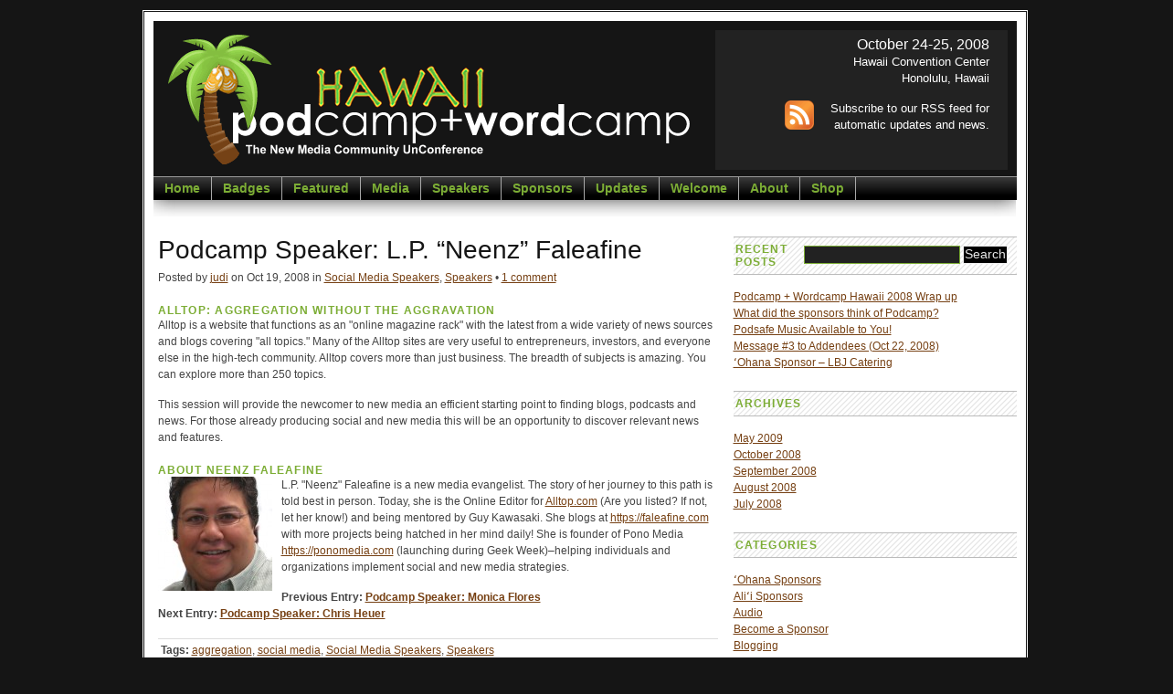

--- FILE ---
content_type: text/html; charset=UTF-8
request_url: https://2008.podcamphawaii.com/2008/10/19/podcamp_speaker_neenz_faleafine/
body_size: 6560
content:
<!-- single -->
<!DOCTYPE html PUBLIC "-//W3C//DTD XHTML 1.0 Strict//EN" "https://www.w3.org/TR/xhtml1/DTD/xhtml1-strict.dtd">
<html xmlns="https://www.w3.org/1999/xhtml" xml:lang="en" lang="en">
<head>
<meta http-equiv="Content-Type" content="text/html; charset=UTF-8" />

<title>Podcamp Speaker: L.P. &#8220;Neenz&#8221; Faleafine</title>

<link rel="stylesheet" href="/wp-content/themes/openbook/style.css" type="text/css" media="screen" />
<link rel="stylesheet" href="/wp-content/themes/openbook/nav.css" type="text/css" media="screen" />
<link rel="stylesheet" href="/wp-content/themes/openbook/print.css" type="text/css" media="print" />
<link rel="stylesheet" href="/wp-content/themes/openbook/multibox.css" type="text/css" media="screen" />

<!--[if IE]>
<link rel="stylesheet" href="https://2008.podcamphawaii.com/wp-content/themes/openbook/ie.css" type="text/css" />
<![endif]-->

<link rel="stylesheet" href="/wp-content/themes/openbook/ustream.css" type="text/css" media="screen" charset="utf-8"/>
<script type="text/javascript" src="/wp-content/themes/openbook/js/mootools.v1.11.js"></script>
<script type="text/javascript" src="/wp-content/themes/openbook/js/jd.gallery.js"></script>
<script type="text/javascript" src="/wp-content/themes/openbook/js/dropdowns.js"></script>
<script type="text/javascript" src="/wp-content/themes/openbook/js/overlay.js"></script>
<script type="text/javascript" src="/wp-content/themes/openbook/js/multibox.js"></script>


<link rel="alternate" type="application/rss+xml" title="Podcamp Hawaii RSS Feed" href="https://feeds.feedburner.com/podcamphawaii" />
<link rel="pingback" href="/xmlrpc.php" />


<link rel='dns-prefetch' href='//s0.wp.com' />
<link rel='dns-prefetch' href='//s.w.org' />
		<script type="text/javascript">
			window._wpemojiSettings = {"baseUrl":"https:\/\/s.w.org\/images\/core\/emoji\/11.2.0\/72x72\/","ext":".png","svgUrl":"https:\/\/s.w.org\/images\/core\/emoji\/11.2.0\/svg\/","svgExt":".svg","source":{"concatemoji":"https:\/\/2008.podcamphawaii.com\/wp-includes\/js\/wp-emoji-release.min.js?ver=5.1"}};
			!function(a,b,c){function d(a,b){var c=String.fromCharCode;l.clearRect(0,0,k.width,k.height),l.fillText(c.apply(this,a),0,0);var d=k.toDataURL();l.clearRect(0,0,k.width,k.height),l.fillText(c.apply(this,b),0,0);var e=k.toDataURL();return d===e}function e(a){var b;if(!l||!l.fillText)return!1;switch(l.textBaseline="top",l.font="600 32px Arial",a){case"flag":return!(b=d([55356,56826,55356,56819],[55356,56826,8203,55356,56819]))&&(b=d([55356,57332,56128,56423,56128,56418,56128,56421,56128,56430,56128,56423,56128,56447],[55356,57332,8203,56128,56423,8203,56128,56418,8203,56128,56421,8203,56128,56430,8203,56128,56423,8203,56128,56447]),!b);case"emoji":return b=d([55358,56760,9792,65039],[55358,56760,8203,9792,65039]),!b}return!1}function f(a){var c=b.createElement("script");c.src=a,c.defer=c.type="text/javascript",b.getElementsByTagName("head")[0].appendChild(c)}var g,h,i,j,k=b.createElement("canvas"),l=k.getContext&&k.getContext("2d");for(j=Array("flag","emoji"),c.supports={everything:!0,everythingExceptFlag:!0},i=0;i<j.length;i++)c.supports[j[i]]=e(j[i]),c.supports.everything=c.supports.everything&&c.supports[j[i]],"flag"!==j[i]&&(c.supports.everythingExceptFlag=c.supports.everythingExceptFlag&&c.supports[j[i]]);c.supports.everythingExceptFlag=c.supports.everythingExceptFlag&&!c.supports.flag,c.DOMReady=!1,c.readyCallback=function(){c.DOMReady=!0},c.supports.everything||(h=function(){c.readyCallback()},b.addEventListener?(b.addEventListener("DOMContentLoaded",h,!1),a.addEventListener("load",h,!1)):(a.attachEvent("onload",h),b.attachEvent("onreadystatechange",function(){"complete"===b.readyState&&c.readyCallback()})),g=c.source||{},g.concatemoji?f(g.concatemoji):g.wpemoji&&g.twemoji&&(f(g.twemoji),f(g.wpemoji)))}(window,document,window._wpemojiSettings);
		</script>
		<style type="text/css">
img.wp-smiley,
img.emoji {
	display: inline !important;
	border: none !important;
	box-shadow: none !important;
	height: 1em !important;
	width: 1em !important;
	margin: 0 .07em !important;
	vertical-align: -0.1em !important;
	background: none !important;
	padding: 0 !important;
}
</style>
	<link rel='stylesheet' id='wp-block-library-css'  href='/wp-includes/css/dist/block-library/style.min.css?ver=5.1' type='text/css' media='all' />
<link rel='stylesheet' id='jetpack_css-css'  href='/wp-content/plugins/jetpack/css/jetpack.css?ver=7.0.1' type='text/css' media='all' />
<script>if (document.location.protocol != "https:") {document.location = document.URL.replace(/^http:/i, "https:");}</script><script type='text/javascript' src='/wp-includes/js/jquery/jquery.js?ver=1.12.4'></script>
<script type='text/javascript' src='/wp-includes/js/jquery/jquery-migrate.min.js?ver=1.4.1'></script>
<script type='text/javascript'>
/* <![CDATA[ */
var related_posts_js_options = {"post_heading":"h4"};
/* ]]> */
</script>
<script type='text/javascript' src='/wp-content/plugins/jetpack/_inc/build/related-posts/related-posts.min.js?ver=20181228'></script>
<link rel='https://api.w.org/' href='/wp-json/' />
<link rel="EditURI" type="application/rsd+xml" title="RSD" href="/xmlrpc.php?rsd" />
<link rel="wlwmanifest" type="application/wlwmanifest+xml" href="/wp-includes/wlwmanifest.xml" /> 
<link rel='prev' title='Podcamp Speaker: Monica Flores' href='/2008/10/19/podcamp-speaker-monica-flores/' />
<link rel='next' title='Podcamp Speaker: Chris Heuer' href='/2008/10/20/podcamp-speaker-chris-heuer/' />
<meta name="generator" content="WordPress 5.1" />
<link rel="canonical" href="/2008/10/19/podcamp_speaker_neenz_faleafine/" />
<link rel='shortlink' href='https://wp.me/p7xy02-2K' />
<link rel="alternate" type="application/json+oembed" href="/wp-json/oembed/1.0/embed?url=https%3A%2F%2F%2F2008%2F10%2F19%2Fpodcamp_speaker_neenz_faleafine%2F" />
<link rel="alternate" type="text/xml+oembed" href="/wp-json/oembed/1.0/embed?url=https%3A%2F%2F%2F2008%2F10%2F19%2Fpodcamp_speaker_neenz_faleafine%2F&#038;format=xml" />

<link rel='dns-prefetch' href='//v0.wordpress.com'/>
<style type='text/css'>img#wpstats{display:none}</style></head>
<body data-rsssl=1>
<div id="page" class="clearfloat">
<div id="header">
<div class="clearfloat">
<div id="branding" class="left">
<a href="/">
<img src="/wp-content/themes/openbook/images/pcwch-logo-black.gif" alt="" id="logo" /></a>
</div>



<div id="sub-search">

	<span style="color:#FFFFFF;font-size:1.25em;">October 24-25, 2008</span><br />
	<span style="color:#FFFFFF;font-size:1em;">Hawaii Convention Center</span><br />
	<span style="color:#FFFFFF;font-size:1em;">Honolulu, Hawaii</span>


<p class="sub">
<a href="https://feeds.feedburner.com/podcamphawaii">
<img src="/wp-content/themes/openbook/images/feed-icon-64x64.gif" alt="" width="32" height="32" border="0" align="left" />Subscribe to our RSS feed for automatic updates and news. </a>
</p>
<br />
<br />
<p>
</p>
<br clear="all" />
</div>
</div>

<ul id="nav2" class="clearfloat">
<li><a href="/" class="on">Home</a></li>
<!-- <li><a target="_blank" title="Register at EventBrite in a new window" href="https://podcamphawaii.eventbrite.com/" class="on">Register</a></li> -->
<li><a title="Help spread the word by placing a badge on your website or blog." href="/badges/" class="on">Badges</a></li>
 	<li class="cat-item cat-item-3"><a href="/category/featured/" >Featured</a>
</li>
	<li class="cat-item cat-item-4"><a href="/category/media/" >Media</a>
<ul class='children'>
	<li class="cat-item cat-item-16"><a href="/category/media/audio/" >Audio</a>
</li>
	<li class="cat-item cat-item-18"><a href="/category/media/blogging/" >Blogging</a>
</li>
	<li class="cat-item cat-item-5"><a href="/category/media/photography/" >Photography</a>
</li>
	<li class="cat-item cat-item-11"><a href="/category/media/video/" >Video</a>
</li>
</ul>
</li>
	<li class="cat-item cat-item-6"><a href="/category/speakers/" >Speakers</a>
<ul class='children'>
	<li class="cat-item cat-item-19"><a href="/category/speakers/business-use-speakers/" title="These speakers will be showing case studies and tips for businesses who want to blog and podcast.">Business Use Speakers</a>
</li>
	<li class="cat-item cat-item-21"><a href="/category/speakers/general-information-on-speakers/" >General Information on Speakers</a>
</li>
	<li class="cat-item cat-item-23"><a href="/category/speakers/podcast-101-speakers/" title="These speakers will be talking primarily about podcasting tips and tricks for both creating as well as finding and listening to podcasts.">Podcast 101 Speakers</a>
</li>
	<li class="cat-item cat-item-25"><a href="/category/speakers/social-media-speakers/" title="These sessions will be covering the broader range of topics on the Social Web.">Social Media Speakers</a>
</li>
	<li class="cat-item cat-item-13"><a href="/category/speakers/wordcamp-speakers/" title="These speakers will be focusing on WordPress tips and text blogging in general.">WordCamp Speakers</a>
</li>
</ul>
</li>
	<li class="cat-item cat-item-7"><a href="/category/sponsors/" >Sponsors</a>
<ul class='children'>
	<li class="cat-item cat-item-14"><a href="/category/sponsors/ohana-sponsors/" >&#699;Ohana Sponsors</a>
</li>
	<li class="cat-item cat-item-15"><a href="/category/sponsors/alii-sponsors/" >Ali&#699;i Sponsors</a>
</li>
	<li class="cat-item cat-item-17"><a href="/category/sponsors/become-a-sponsor/" >Become a Sponsor</a>
</li>
	<li class="cat-item cat-item-24"><a href="/category/sponsors/premium-sponsors/" >Premium Sponsors</a>
</li>
</ul>
</li>
	<li class="cat-item cat-item-10"><a href="/category/updates/" >Updates</a>
</li>
	<li class="cat-item cat-item-12"><a href="/category/welcome/" >Welcome</a>
</li>
<li><a href="/about/" class="on">About</a></li>
<li><a target="_blank" title="Proudly wear PodCamp Hawaii threads and support the conference at the same time." href="https://podcamphawaii.spreadshirt.com/" class="on">Shop</a></li>
</ul>
<div class="ie6clear"></div>
	<div id="shadow"></div>

<div class="clear"></div>
</div><!-- /header -->
	<div id="content">

	
		<div class="post" id="post-170">
			<h1>Podcamp Speaker: L.P. &#8220;Neenz&#8221; Faleafine</h1>
			
			<small>Posted by <a href="/author/judi/" title="Posts by judi" rel="author">judi</a> on Oct 19, 2008 in <a href="/category/speakers/social-media-speakers/" rel="category tag">Social Media Speakers</a>, <a href="/category/speakers/" rel="category tag">Speakers</a>			&bull; <a href="#comments">1 comment</a></small>		
			<div class="entry">
			

				<h2>Alltop: Aggregation without the Aggravation</h2>

<p>Alltop is a website that functions as an "online magazine rack" with the latest from a wide variety of news sources and blogs covering "all topics." Many of the Alltop sites are very useful to entrepreneurs, investors, and everyone else in the high-tech community. Alltop covers more than just business. The breadth of subjects is amazing. You can explore more than 250 topics.</p>

<p>This session will provide the newcomer to new media an efficient starting point to finding blogs, podcasts and news. For those already producing social and new media this will be an opportunity to discover relevant news and features.</p>

<h2>About Neenz Faleafine</h2>

<p><a href='/files/2008/10/neenz.jpg'><img src="/files/2008/10/neenz-125x125.jpg" alt="Neenz Faleafine" title="Neenz Faleafine" width="125" height="125" class="alignleft size-thumbnail wp-image-171" /></a></p>

<p><span class="caps">L.P. </span>"Neenz" Faleafine is a new media evangelist. The story of her journey to this path is told best in person. Today, she is the Online Editor for <a href="https://alltop.com/">Alltop.com</a> (Are you listed? If not, let her know!) and being mentored by Guy Kawasaki. She blogs at <a href="https://faleafine.com/">https://faleafine.com</a> with more projects being hatched in her mind daily! She is founder of Pono Media <a href="https://ponomedia.com/">https://ponomedia.com</a> (launching during Geek Week)&#8211;helping individuals and organizations implement social and new media strategies.</p>
<div id='jp-relatedposts' class='jp-relatedposts' >
	<h3 class="jp-relatedposts-headline"><em>Related</em></h3>
</div>
								</div>
				

<strong>Previous Entry: <a href="/2008/10/19/podcamp-speaker-monica-flores/" rel="prev">Podcamp Speaker: Monica Flores</a></strong><br />
<strong>Next Entry: <a href="/2008/10/20/podcamp-speaker-chris-heuer/" rel="next">Podcamp Speaker: Chris Heuer</a></strong><br /><br />
				
			
			<span id="tags"><strong>Tags:</strong> <a href="/tag/aggregation/" rel="tag">aggregation</a>, <a href="/tag/social-media/" rel="tag">social media</a>, <a href="/tag/social-media-speakers/" rel="tag">Social Media Speakers</a>, <a href="/tag/speakers/" rel="tag">Speakers</a></span>

				<!--<p class="postmetadata alt">
					<small>
						This entry was posted
												on Sunday, October 19th, 2008 at 6:20 pm						and is filed un<small>
						<a href="https://2008.podcamphawaii.com/category/speakers/social-media-speakers/" rel="category tag">Social Media Speakers</a>, <a href="https://2008.podcamphawaii.com/category/speakers/" rel="category tag">Speakers</a>						</small>der .
						You can follow any responses to this entry through the 
						<a href="https://2008.podcamphawaii.com/2008/10/19/podcamp_speaker_neenz_faleafine/feed/">RSS 2.0</a> feed.

													Both comments and pings are currently closed.

											</small>				</p>-->

		  </div>
	

	
	
	</div>

	<div id="sidebar">

		<ul id="sidelist">	


		
		
	<li id="search-2" class="widget widget_search"><form method="get" id="searchform" action="/">
<div><input type="text" value="" name="s" id="s" />
<input type="submit" id="searchsubmit" value="Search" class="button" />
</div>
</form>
</li>		<li id="recent-posts-2" class="widget widget_recent_entries">		<h2 class="widgettitle">Recent Posts</h2>		<ul>
											<li>
					<a href="/2009/05/25/podcamp-wordcamp-hawaii-2008-wrap-up/">Podcamp + Wordcamp Hawaii 2008 Wrap up</a>
									</li>
											<li>
					<a href="/2009/05/25/what-did-the-sponsors-think-of-podcamp/">What did the sponsors think of Podcamp?</a>
									</li>
											<li>
					<a href="/2008/10/29/podsafe-music-available-to-you/">Podsafe Music Available to You!</a>
									</li>
											<li>
					<a href="/2008/10/29/message-3-to-addendees-oct-22-2008/">Message #3 to Addendees (Oct 22, 2008)</a>
									</li>
											<li>
					<a href="/2008/10/29/ohana-sponsor-lbj-catering/">ʻOhana Sponsor &#8211; LBJ Catering</a>
									</li>
					</ul>
		</li><li id="archives-2" class="widget widget_archive"><h2 class="widgettitle">Archives</h2>		<ul>
				<li><a href='/2009/05/'>May 2009</a></li>
	<li><a href='/2008/10/'>October 2008</a></li>
	<li><a href='/2008/09/'>September 2008</a></li>
	<li><a href='/2008/08/'>August 2008</a></li>
	<li><a href='/2008/07/'>July 2008</a></li>
		</ul>
			</li><li id="categories-2" class="widget widget_categories"><h2 class="widgettitle">Categories</h2>		<ul>
				<li class="cat-item cat-item-14"><a href="/category/sponsors/ohana-sponsors/" >&#699;Ohana Sponsors</a>
</li>
	<li class="cat-item cat-item-15"><a href="/category/sponsors/alii-sponsors/" >Ali&#699;i Sponsors</a>
</li>
	<li class="cat-item cat-item-16"><a href="/category/media/audio/" >Audio</a>
</li>
	<li class="cat-item cat-item-17"><a href="/category/sponsors/become-a-sponsor/" >Become a Sponsor</a>
</li>
	<li class="cat-item cat-item-18"><a href="/category/media/blogging/" >Blogging</a>
</li>
	<li class="cat-item cat-item-19"><a href="/category/speakers/business-use-speakers/" title="These speakers will be showing case studies and tips for businesses who want to blog and podcast.">Business Use Speakers</a>
</li>
	<li class="cat-item cat-item-3"><a href="/category/featured/" >Featured</a>
</li>
	<li class="cat-item cat-item-21"><a href="/category/speakers/general-information-on-speakers/" >General Information on Speakers</a>
</li>
	<li class="cat-item cat-item-22"><a href="/category/sponsors/kamaaina-sponsors/" >Kama&#699;aina Sponsors</a>
</li>
	<li class="cat-item cat-item-4"><a href="/category/media/" >Media</a>
</li>
	<li class="cat-item cat-item-5"><a href="/category/media/photography/" >Photography</a>
</li>
	<li class="cat-item cat-item-23"><a href="/category/speakers/podcast-101-speakers/" title="These speakers will be talking primarily about podcasting tips and tricks for both creating as well as finding and listening to podcasts.">Podcast 101 Speakers</a>
</li>
	<li class="cat-item cat-item-24"><a href="/category/sponsors/premium-sponsors/" >Premium Sponsors</a>
</li>
	<li class="cat-item cat-item-25"><a href="/category/speakers/social-media-speakers/" title="These sessions will be covering the broader range of topics on the Social Web.">Social Media Speakers</a>
</li>
	<li class="cat-item cat-item-6"><a href="/category/speakers/" >Speakers</a>
</li>
	<li class="cat-item cat-item-7"><a href="/category/sponsors/" >Sponsors</a>
</li>
	<li class="cat-item cat-item-9"><a href="/category/travel/" >Travel</a>
</li>
	<li class="cat-item cat-item-10"><a href="/category/updates/" >Updates</a>
</li>
	<li class="cat-item cat-item-11"><a href="/category/media/video/" >Video</a>
</li>
	<li class="cat-item cat-item-12"><a href="/category/welcome/" >Welcome</a>
</li>
	<li class="cat-item cat-item-13"><a href="/category/speakers/wordcamp-speakers/" title="These speakers will be focusing on WordPress tips and text blogging in general.">WordCamp Speakers</a>
</li>
		</ul>
			</li><li id="meta-2" class="widget widget_meta"><h2 class="widgettitle">Meta</h2>			<ul>
						<li><a href="/wp-login.php">Log in</a></li>
			<li><a href="/feed/">Entries <abbr title="Really Simple Syndication">RSS</abbr></a></li>
			<li><a href="/comments/feed/">Comments <abbr title="Really Simple Syndication">RSS</abbr></a></li>
			<li><a href="https://wordpress.org/" title="Powered by WordPress, state-of-the-art semantic personal publishing platform.">WordPress.org</a></li>			</ul>
			</li>




<li><h2>Also In this category</h2>
<ul>

<li><a href="/2008/10/22/podcamp-speaker-rob-farrow/">Podcamp Speaker: Rob Farrow</a></li>

<li><a href="/2008/10/21/podcamp-speaker-roxanne-darling/">Podcamp Speaker: Roxanne Darling</a></li>

<li><a href="/2008/10/21/podcamp-speaker-congressman-neil-abercrombie/">Podcamp Speaker: Congressman Neil Abercrombie</a></li>

<li><a href="/2008/10/20/podcamp-speaker-dan-zelikman/">Podcamp Speaker: Dan Zelikman</a></li>

<li><a href="/2008/10/20/podcamp-speaker-kristie-wells/">Podcamp Speaker: Kristie Wells</a></li>

<li><a href="/2008/10/20/podcamp-speaker-chris-heuer/">Podcamp Speaker: Chris Heuer</a></li>

<li><a href="/2008/10/19/podcamp_speaker_neenz_faleafine/">Podcamp Speaker: L.P. &#8220;Neenz&#8221; Faleafine</a></li>



</ul>
</li>
<li><a href="/2008/10/23/podcamp-speaker-arleen-anderson/">Podcamp Speaker: Arleen Anderson</a></li>

<li><a href="/2008/10/22/podcamp-speaker-rob-farrow/">Podcamp Speaker: Rob Farrow</a></li>

<li><a href="/2008/10/21/podcamp-speaker-roxanne-darling/">Podcamp Speaker: Roxanne Darling</a></li>

<li><a href="/2008/10/21/podcamp-panel-dr-trey-mailanai-vernon-and-jenn/">Podcamp Panel: Dr. Trey, Mailanai, Vernon, and Jenn</a></li>

<li><a href="/2008/10/21/podcamp-speaker-dina-kaplan/">Podcamp Speaker: Dina Kaplan</a></li>

<li><a href="/2008/10/21/podcamp-speaker-congressman-neil-abercrombie/">Podcamp Speaker: Congressman Neil Abercrombie</a></li>

<li><a href="/2008/10/21/podcamp-speaker-dave-erdman/">Podcamp Speaker: Dave Erdman or Brian Newman</a></li>

<li><a href="/2008/10/21/wordcamp-speaker-mitchell-dwyer/">Wordcamp Speaker: Mitchell Dwyer</a></li>

<li><a href="/2008/10/20/podcamp-speaker-dan-zelikman/">Podcamp Speaker: Dan Zelikman</a></li>

<li><a href="/2008/10/20/in-the-lounge-beth-kanter/">In the Lounge: Beth Kanter</a></li>



</ul>
</li>





	

			




</ul><!--END SIDELIST--> 
</div><!--END SIDEBAR-->
<div class="clear"></div>
<hr id="fuck-ie" />
</div>
<div id="footer">
  <!--[if lte IE 8]>
<link rel='stylesheet' id='jetpack-carousel-ie8fix-css'  href='https://2008.podcamphawaii.com/wp-content/plugins/jetpack/modules/carousel/jetpack-carousel-ie8fix.css?ver=20121024' type='text/css' media='all' />
<![endif]-->
<script type='text/javascript' src='https://s0.wp.com/wp-content/js/devicepx-jetpack.js?ver=201910'></script>
<script type='text/javascript' src='/wp-includes/js/wp-embed.min.js?ver=5.1'></script>
<script type='text/javascript' src='/wp-content/plugins/jetpack/_inc/build/spin.min.js?ver=1.3'></script>
<script type='text/javascript' src='/wp-content/plugins/jetpack/_inc/build/jquery.spin.min.js?ver=1.3'></script>
<script type='text/javascript'>
/* <![CDATA[ */
var jetpackCarouselStrings = {"widths":[370,700,1000,1200,1400,2000],"is_logged_in":"","lang":"en","ajaxurl":"https:\/\/2008.podcamphawaii.com\/wp-admin\/admin-ajax.php","nonce":"1505c94f33","display_exif":"1","display_geo":"1","single_image_gallery":"1","single_image_gallery_media_file":"","background_color":"black","comment":"Comment","post_comment":"Post Comment","write_comment":"Write a Comment...","loading_comments":"Loading Comments...","download_original":"View full size <span class=\"photo-size\">{0}<span class=\"photo-size-times\">\u00d7<\/span>{1}<\/span>","no_comment_text":"Please be sure to submit some text with your comment.","no_comment_email":"Please provide an email address to comment.","no_comment_author":"Please provide your name to comment.","comment_post_error":"Sorry, but there was an error posting your comment. Please try again later.","comment_approved":"Your comment was approved.","comment_unapproved":"Your comment is in moderation.","camera":"Camera","aperture":"Aperture","shutter_speed":"Shutter Speed","focal_length":"Focal Length","copyright":"Copyright","comment_registration":"1","require_name_email":"1","login_url":"https:\/\/2008.podcamphawaii.com\/wp-login.php?redirect_to=https%3A%2F%2F2008.podcamphawaii.com%2F2008%2F10%2F19%2Fpodcamp_speaker_neenz_faleafine%2F","blog_id":"1","meta_data":["camera","aperture","shutter_speed","focal_length","copyright"],"local_comments_commenting_as":"<p id=\"jp-carousel-commenting-as\">You must be <a href=\"#\" class=\"jp-carousel-comment-login\">logged in<\/a> to post a comment.<\/p>"};
/* ]]> */
</script>
<script type='text/javascript' src='/wp-content/plugins/jetpack/_inc/build/carousel/jetpack-carousel.min.js?ver=20190102'></script>
<script type='text/javascript' src='https://stats.wp.com/e-201910.js' async='async' defer='defer'></script>
<script type='text/javascript'>
	_stq = window._stq || [];
	_stq.push([ 'view', {v:'ext',j:'1:7.0.1',blog:'111429874',post:'170',tz:'0',srv:'2008.podcamphawaii.com'} ]);
	_stq.push([ 'clickTrackerInit', '111429874', '170' ]);
</script>
  Copyleft 2019 <span class="url fn org">Podcamp Hawaii</span> | 

<!--The following is optional address and contact information using Microformats:
https://microformats.org/wiki/adr#Examples-->

<!--
<div class="adr">
<span class="street-address">
Address Line #1</span>, <span class="locality">City</span>, <span class="region">State</span>, <span class="postal-code">22901</span> <br />
<span class="tel">Ph: <span class="value">(555) 555-5555</span></span>
</div>-->

<ul id="footer-nav" class="clearfloat">
<li><a href="/">Home</a></li> 
<li class="page_item page-item-6 page_item_has_children"><a href="/about/">About</a>
<ul class='children'>
	<li class="page_item page-item-220"><a href="/about/podcamp-wordcamp-team/">Podcamp + Wordcamp Team</a></li>
</ul>
</li>
<li class="page_item page-item-29"><a href="/badges/">Badges</a></li>
</ul> | Powered by <a href="https://wordpress.org/">WordPress</a> | <a href="https://www.catswhocode.com/">Theme by JBJ</a> | Modified &amp; Logo by <a href="https://www.barefeetstudios.com/" target="_blank">Bare Feet Studios</a>

		<script type="text/javascript">
			var box = {};
			window.addEvent('domready', function(){
				box = new MultiBox('mb', {descClassName: 'multiBoxDesc', useOverlay: true});
			});
			
			
		</script>



</div>
</body>
</html>


--- FILE ---
content_type: text/html; charset=UTF-8
request_url: https://2008.podcamphawaii.com/2008/10/19/podcamp_speaker_neenz_faleafine/?relatedposts=1
body_size: 6328
content:
<!-- single -->
<!DOCTYPE html PUBLIC "-//W3C//DTD XHTML 1.0 Strict//EN" "https://www.w3.org/TR/xhtml1/DTD/xhtml1-strict.dtd">
<html xmlns="https://www.w3.org/1999/xhtml" xml:lang="en" lang="en">
<head>
<meta http-equiv="Content-Type" content="text/html; charset=UTF-8" />

<title>Podcamp Speaker: L.P. &#8220;Neenz&#8221; Faleafine</title>

<link rel="stylesheet" href="/wp-content/themes/openbook/style.css" type="text/css" media="screen" />
<link rel="stylesheet" href="/wp-content/themes/openbook/nav.css" type="text/css" media="screen" />
<link rel="stylesheet" href="/wp-content/themes/openbook/print.css" type="text/css" media="print" />
<link rel="stylesheet" href="/wp-content/themes/openbook/multibox.css" type="text/css" media="screen" />

<!--[if IE]>
<link rel="stylesheet" href="https://2008.podcamphawaii.com/wp-content/themes/openbook/ie.css" type="text/css" />
<![endif]-->

<link rel="stylesheet" href="/wp-content/themes/openbook/ustream.css" type="text/css" media="screen" charset="utf-8"/>
<script type="text/javascript" src="/wp-content/themes/openbook/js/mootools.v1.11.js"></script>
<script type="text/javascript" src="/wp-content/themes/openbook/js/jd.gallery.js"></script>
<script type="text/javascript" src="/wp-content/themes/openbook/js/dropdowns.js"></script>
<script type="text/javascript" src="/wp-content/themes/openbook/js/overlay.js"></script>
<script type="text/javascript" src="/wp-content/themes/openbook/js/multibox.js"></script>


<link rel="alternate" type="application/rss+xml" title="Podcamp Hawaii RSS Feed" href="https://feeds.feedburner.com/podcamphawaii" />
<link rel="pingback" href="/xmlrpc.php" />


<link rel='dns-prefetch' href='//s0.wp.com' />
<link rel='dns-prefetch' href='//s.w.org' />
		<script type="text/javascript">
			window._wpemojiSettings = {"baseUrl":"https:\/\/s.w.org\/images\/core\/emoji\/11.2.0\/72x72\/","ext":".png","svgUrl":"https:\/\/s.w.org\/images\/core\/emoji\/11.2.0\/svg\/","svgExt":".svg","source":{"concatemoji":"https:\/\/2008.podcamphawaii.com\/wp-includes\/js\/wp-emoji-release.min.js?ver=5.1"}};
			!function(a,b,c){function d(a,b){var c=String.fromCharCode;l.clearRect(0,0,k.width,k.height),l.fillText(c.apply(this,a),0,0);var d=k.toDataURL();l.clearRect(0,0,k.width,k.height),l.fillText(c.apply(this,b),0,0);var e=k.toDataURL();return d===e}function e(a){var b;if(!l||!l.fillText)return!1;switch(l.textBaseline="top",l.font="600 32px Arial",a){case"flag":return!(b=d([55356,56826,55356,56819],[55356,56826,8203,55356,56819]))&&(b=d([55356,57332,56128,56423,56128,56418,56128,56421,56128,56430,56128,56423,56128,56447],[55356,57332,8203,56128,56423,8203,56128,56418,8203,56128,56421,8203,56128,56430,8203,56128,56423,8203,56128,56447]),!b);case"emoji":return b=d([55358,56760,9792,65039],[55358,56760,8203,9792,65039]),!b}return!1}function f(a){var c=b.createElement("script");c.src=a,c.defer=c.type="text/javascript",b.getElementsByTagName("head")[0].appendChild(c)}var g,h,i,j,k=b.createElement("canvas"),l=k.getContext&&k.getContext("2d");for(j=Array("flag","emoji"),c.supports={everything:!0,everythingExceptFlag:!0},i=0;i<j.length;i++)c.supports[j[i]]=e(j[i]),c.supports.everything=c.supports.everything&&c.supports[j[i]],"flag"!==j[i]&&(c.supports.everythingExceptFlag=c.supports.everythingExceptFlag&&c.supports[j[i]]);c.supports.everythingExceptFlag=c.supports.everythingExceptFlag&&!c.supports.flag,c.DOMReady=!1,c.readyCallback=function(){c.DOMReady=!0},c.supports.everything||(h=function(){c.readyCallback()},b.addEventListener?(b.addEventListener("DOMContentLoaded",h,!1),a.addEventListener("load",h,!1)):(a.attachEvent("onload",h),b.attachEvent("onreadystatechange",function(){"complete"===b.readyState&&c.readyCallback()})),g=c.source||{},g.concatemoji?f(g.concatemoji):g.wpemoji&&g.twemoji&&(f(g.twemoji),f(g.wpemoji)))}(window,document,window._wpemojiSettings);
		</script>
		<style type="text/css">
img.wp-smiley,
img.emoji {
	display: inline !important;
	border: none !important;
	box-shadow: none !important;
	height: 1em !important;
	width: 1em !important;
	margin: 0 .07em !important;
	vertical-align: -0.1em !important;
	background: none !important;
	padding: 0 !important;
}
</style>
	<link rel='stylesheet' id='wp-block-library-css'  href='/wp-includes/css/dist/block-library/style.min.css?ver=5.1' type='text/css' media='all' />
<link rel='stylesheet' id='jetpack_css-css'  href='/wp-content/plugins/jetpack/css/jetpack.css?ver=7.0.1' type='text/css' media='all' />
<script>if (document.location.protocol != "https:") {document.location = document.URL.replace(/^http:/i, "https:");}</script><script type='text/javascript' src='/wp-includes/js/jquery/jquery.js?ver=1.12.4'></script>
<script type='text/javascript' src='/wp-includes/js/jquery/jquery-migrate.min.js?ver=1.4.1'></script>
<script type='text/javascript'>
/* <![CDATA[ */
var related_posts_js_options = {"post_heading":"h4"};
/* ]]> */
</script>
<script type='text/javascript' src='/wp-content/plugins/jetpack/_inc/build/related-posts/related-posts.min.js?ver=20181228'></script>
<link rel='https://api.w.org/' href='/wp-json/' />
<link rel="EditURI" type="application/rsd+xml" title="RSD" href="/xmlrpc.php?rsd" />
<link rel="wlwmanifest" type="application/wlwmanifest+xml" href="/wp-includes/wlwmanifest.xml" /> 
<link rel='prev' title='Podcamp Speaker: Monica Flores' href='/2008/10/19/podcamp-speaker-monica-flores/' />
<link rel='next' title='Podcamp Speaker: Chris Heuer' href='/2008/10/20/podcamp-speaker-chris-heuer/' />
<meta name="generator" content="WordPress 5.1" />
<link rel="canonical" href="/2008/10/19/podcamp_speaker_neenz_faleafine/" />
<link rel='shortlink' href='https://wp.me/p7xy02-2K' />
<link rel="alternate" type="application/json+oembed" href="/wp-json/oembed/1.0/embed?url=https%3A%2F%2F%2F2008%2F10%2F19%2Fpodcamp_speaker_neenz_faleafine%2F" />
<link rel="alternate" type="text/xml+oembed" href="/wp-json/oembed/1.0/embed?url=https%3A%2F%2F%2F2008%2F10%2F19%2Fpodcamp_speaker_neenz_faleafine%2F&#038;format=xml" />

<link rel='dns-prefetch' href='//v0.wordpress.com'/>
<style type='text/css'>img#wpstats{display:none}</style></head>
<body data-rsssl=1>
<div id="page" class="clearfloat">
<div id="header">
<div class="clearfloat">
<div id="branding" class="left">
<a href="/">
<img src="/wp-content/themes/openbook/images/pcwch-logo-black.gif" alt="" id="logo" /></a>
</div>



<div id="sub-search">

	<span style="color:#FFFFFF;font-size:1.25em;">October 24-25, 2008</span><br />
	<span style="color:#FFFFFF;font-size:1em;">Hawaii Convention Center</span><br />
	<span style="color:#FFFFFF;font-size:1em;">Honolulu, Hawaii</span>


<p class="sub">
<a href="https://feeds.feedburner.com/podcamphawaii">
<img src="/wp-content/themes/openbook/images/feed-icon-64x64.gif" alt="" width="32" height="32" border="0" align="left" />Subscribe to our RSS feed for automatic updates and news. </a>
</p>
<br />
<br />
<p>
</p>
<br clear="all" />
</div>
</div>

<ul id="nav2" class="clearfloat">
<li><a href="/" class="on">Home</a></li>
<!-- <li><a target="_blank" title="Register at EventBrite in a new window" href="https://podcamphawaii.eventbrite.com/" class="on">Register</a></li> -->
<li><a title="Help spread the word by placing a badge on your website or blog." href="/badges/" class="on">Badges</a></li>
 	<li class="cat-item cat-item-3"><a href="/category/featured/" >Featured</a>
</li>
	<li class="cat-item cat-item-4"><a href="/category/media/" >Media</a>
<ul class='children'>
	<li class="cat-item cat-item-16"><a href="/category/media/audio/" >Audio</a>
</li>
	<li class="cat-item cat-item-18"><a href="/category/media/blogging/" >Blogging</a>
</li>
	<li class="cat-item cat-item-5"><a href="/category/media/photography/" >Photography</a>
</li>
	<li class="cat-item cat-item-11"><a href="/category/media/video/" >Video</a>
</li>
</ul>
</li>
	<li class="cat-item cat-item-6"><a href="/category/speakers/" >Speakers</a>
<ul class='children'>
	<li class="cat-item cat-item-19"><a href="/category/speakers/business-use-speakers/" title="These speakers will be showing case studies and tips for businesses who want to blog and podcast.">Business Use Speakers</a>
</li>
	<li class="cat-item cat-item-21"><a href="/category/speakers/general-information-on-speakers/" >General Information on Speakers</a>
</li>
	<li class="cat-item cat-item-23"><a href="/category/speakers/podcast-101-speakers/" title="These speakers will be talking primarily about podcasting tips and tricks for both creating as well as finding and listening to podcasts.">Podcast 101 Speakers</a>
</li>
	<li class="cat-item cat-item-25"><a href="/category/speakers/social-media-speakers/" title="These sessions will be covering the broader range of topics on the Social Web.">Social Media Speakers</a>
</li>
	<li class="cat-item cat-item-13"><a href="/category/speakers/wordcamp-speakers/" title="These speakers will be focusing on WordPress tips and text blogging in general.">WordCamp Speakers</a>
</li>
</ul>
</li>
	<li class="cat-item cat-item-7"><a href="/category/sponsors/" >Sponsors</a>
<ul class='children'>
	<li class="cat-item cat-item-14"><a href="/category/sponsors/ohana-sponsors/" >&#699;Ohana Sponsors</a>
</li>
	<li class="cat-item cat-item-15"><a href="/category/sponsors/alii-sponsors/" >Ali&#699;i Sponsors</a>
</li>
	<li class="cat-item cat-item-17"><a href="/category/sponsors/become-a-sponsor/" >Become a Sponsor</a>
</li>
	<li class="cat-item cat-item-24"><a href="/category/sponsors/premium-sponsors/" >Premium Sponsors</a>
</li>
</ul>
</li>
	<li class="cat-item cat-item-10"><a href="/category/updates/" >Updates</a>
</li>
	<li class="cat-item cat-item-12"><a href="/category/welcome/" >Welcome</a>
</li>
<li><a href="/about/" class="on">About</a></li>
<li><a target="_blank" title="Proudly wear PodCamp Hawaii threads and support the conference at the same time." href="https://podcamphawaii.spreadshirt.com/" class="on">Shop</a></li>
</ul>
<div class="ie6clear"></div>
	<div id="shadow"></div>

<div class="clear"></div>
</div><!-- /header -->
	<div id="content">

	
		<div class="post" id="post-170">
			<h1>Podcamp Speaker: L.P. &#8220;Neenz&#8221; Faleafine</h1>
			
			<small>Posted by <a href="/author/judi/" title="Posts by judi" rel="author">judi</a> on Oct 19, 2008 in <a href="/category/speakers/social-media-speakers/" rel="category tag">Social Media Speakers</a>, <a href="/category/speakers/" rel="category tag">Speakers</a>			&bull; <a href="#comments">1 comment</a></small>		
			<div class="entry">
			

				<h2>Alltop: Aggregation without the Aggravation</h2>

<p>Alltop is a website that functions as an "online magazine rack" with the latest from a wide variety of news sources and blogs covering "all topics." Many of the Alltop sites are very useful to entrepreneurs, investors, and everyone else in the high-tech community. Alltop covers more than just business. The breadth of subjects is amazing. You can explore more than 250 topics.</p>

<p>This session will provide the newcomer to new media an efficient starting point to finding blogs, podcasts and news. For those already producing social and new media this will be an opportunity to discover relevant news and features.</p>

<h2>About Neenz Faleafine</h2>

<p><a href='/files/2008/10/neenz.jpg'><img src="/files/2008/10/neenz-125x125.jpg" alt="Neenz Faleafine" title="Neenz Faleafine" width="125" height="125" class="alignleft size-thumbnail wp-image-171" /></a></p>

<p><span class="caps">L.P. </span>"Neenz" Faleafine is a new media evangelist. The story of her journey to this path is told best in person. Today, she is the Online Editor for <a href="https://alltop.com/">Alltop.com</a> (Are you listed? If not, let her know!) and being mentored by Guy Kawasaki. She blogs at <a href="https://faleafine.com/">https://faleafine.com</a> with more projects being hatched in her mind daily! She is founder of Pono Media <a href="https://ponomedia.com/">https://ponomedia.com</a> (launching during Geek Week)&#8211;helping individuals and organizations implement social and new media strategies.</p>
<div id='jp-relatedposts' class='jp-relatedposts' >
	<h3 class="jp-relatedposts-headline"><em>Related</em></h3>
</div>
								</div>
				

<strong>Previous Entry: <a href="/2008/10/19/podcamp-speaker-monica-flores/" rel="prev">Podcamp Speaker: Monica Flores</a></strong><br />
<strong>Next Entry: <a href="/2008/10/20/podcamp-speaker-chris-heuer/" rel="next">Podcamp Speaker: Chris Heuer</a></strong><br /><br />
				
			
			<span id="tags"><strong>Tags:</strong> <a href="/tag/aggregation/" rel="tag">aggregation</a>, <a href="/tag/social-media/" rel="tag">social media</a>, <a href="/tag/social-media-speakers/" rel="tag">Social Media Speakers</a>, <a href="/tag/speakers/" rel="tag">Speakers</a></span>

				<!--<p class="postmetadata alt">
					<small>
						This entry was posted
												on Sunday, October 19th, 2008 at 6:20 pm						and is filed un<small>
						<a href="https://2008.podcamphawaii.com/category/speakers/social-media-speakers/" rel="category tag">Social Media Speakers</a>, <a href="https://2008.podcamphawaii.com/category/speakers/" rel="category tag">Speakers</a>						</small>der .
						You can follow any responses to this entry through the 
						<a href="https://2008.podcamphawaii.com/2008/10/19/podcamp_speaker_neenz_faleafine/feed/">RSS 2.0</a> feed.

													Both comments and pings are currently closed.

											</small>				</p>-->

		  </div>
	

	
	
	</div>

	<div id="sidebar">

		<ul id="sidelist">	


		
		
	<li id="search-2" class="widget widget_search"><form method="get" id="searchform" action="/">
<div><input type="text" value="" name="s" id="s" />
<input type="submit" id="searchsubmit" value="Search" class="button" />
</div>
</form>
</li>		<li id="recent-posts-2" class="widget widget_recent_entries">		<h2 class="widgettitle">Recent Posts</h2>		<ul>
											<li>
					<a href="/2009/05/25/podcamp-wordcamp-hawaii-2008-wrap-up/">Podcamp + Wordcamp Hawaii 2008 Wrap up</a>
									</li>
											<li>
					<a href="/2009/05/25/what-did-the-sponsors-think-of-podcamp/">What did the sponsors think of Podcamp?</a>
									</li>
											<li>
					<a href="/2008/10/29/podsafe-music-available-to-you/">Podsafe Music Available to You!</a>
									</li>
											<li>
					<a href="/2008/10/29/message-3-to-addendees-oct-22-2008/">Message #3 to Addendees (Oct 22, 2008)</a>
									</li>
											<li>
					<a href="/2008/10/29/ohana-sponsor-lbj-catering/">ʻOhana Sponsor &#8211; LBJ Catering</a>
									</li>
					</ul>
		</li><li id="archives-2" class="widget widget_archive"><h2 class="widgettitle">Archives</h2>		<ul>
				<li><a href='/2009/05/'>May 2009</a></li>
	<li><a href='/2008/10/'>October 2008</a></li>
	<li><a href='/2008/09/'>September 2008</a></li>
	<li><a href='/2008/08/'>August 2008</a></li>
	<li><a href='/2008/07/'>July 2008</a></li>
		</ul>
			</li><li id="categories-2" class="widget widget_categories"><h2 class="widgettitle">Categories</h2>		<ul>
				<li class="cat-item cat-item-14"><a href="/category/sponsors/ohana-sponsors/" >&#699;Ohana Sponsors</a>
</li>
	<li class="cat-item cat-item-15"><a href="/category/sponsors/alii-sponsors/" >Ali&#699;i Sponsors</a>
</li>
	<li class="cat-item cat-item-16"><a href="/category/media/audio/" >Audio</a>
</li>
	<li class="cat-item cat-item-17"><a href="/category/sponsors/become-a-sponsor/" >Become a Sponsor</a>
</li>
	<li class="cat-item cat-item-18"><a href="/category/media/blogging/" >Blogging</a>
</li>
	<li class="cat-item cat-item-19"><a href="/category/speakers/business-use-speakers/" title="These speakers will be showing case studies and tips for businesses who want to blog and podcast.">Business Use Speakers</a>
</li>
	<li class="cat-item cat-item-3"><a href="/category/featured/" >Featured</a>
</li>
	<li class="cat-item cat-item-21"><a href="/category/speakers/general-information-on-speakers/" >General Information on Speakers</a>
</li>
	<li class="cat-item cat-item-22"><a href="/category/sponsors/kamaaina-sponsors/" >Kama&#699;aina Sponsors</a>
</li>
	<li class="cat-item cat-item-4"><a href="/category/media/" >Media</a>
</li>
	<li class="cat-item cat-item-5"><a href="/category/media/photography/" >Photography</a>
</li>
	<li class="cat-item cat-item-23"><a href="/category/speakers/podcast-101-speakers/" title="These speakers will be talking primarily about podcasting tips and tricks for both creating as well as finding and listening to podcasts.">Podcast 101 Speakers</a>
</li>
	<li class="cat-item cat-item-24"><a href="/category/sponsors/premium-sponsors/" >Premium Sponsors</a>
</li>
	<li class="cat-item cat-item-25"><a href="/category/speakers/social-media-speakers/" title="These sessions will be covering the broader range of topics on the Social Web.">Social Media Speakers</a>
</li>
	<li class="cat-item cat-item-6"><a href="/category/speakers/" >Speakers</a>
</li>
	<li class="cat-item cat-item-7"><a href="/category/sponsors/" >Sponsors</a>
</li>
	<li class="cat-item cat-item-9"><a href="/category/travel/" >Travel</a>
</li>
	<li class="cat-item cat-item-10"><a href="/category/updates/" >Updates</a>
</li>
	<li class="cat-item cat-item-11"><a href="/category/media/video/" >Video</a>
</li>
	<li class="cat-item cat-item-12"><a href="/category/welcome/" >Welcome</a>
</li>
	<li class="cat-item cat-item-13"><a href="/category/speakers/wordcamp-speakers/" title="These speakers will be focusing on WordPress tips and text blogging in general.">WordCamp Speakers</a>
</li>
		</ul>
			</li><li id="meta-2" class="widget widget_meta"><h2 class="widgettitle">Meta</h2>			<ul>
						<li><a href="/wp-login.php">Log in</a></li>
			<li><a href="/feed/">Entries <abbr title="Really Simple Syndication">RSS</abbr></a></li>
			<li><a href="/comments/feed/">Comments <abbr title="Really Simple Syndication">RSS</abbr></a></li>
			<li><a href="https://wordpress.org/" title="Powered by WordPress, state-of-the-art semantic personal publishing platform.">WordPress.org</a></li>			</ul>
			</li>




<li><h2>Also In this category</h2>
<ul>

<li><a href="/2008/10/22/podcamp-speaker-rob-farrow/">Podcamp Speaker: Rob Farrow</a></li>

<li><a href="/2008/10/21/podcamp-speaker-roxanne-darling/">Podcamp Speaker: Roxanne Darling</a></li>

<li><a href="/2008/10/21/podcamp-speaker-congressman-neil-abercrombie/">Podcamp Speaker: Congressman Neil Abercrombie</a></li>

<li><a href="/2008/10/20/podcamp-speaker-dan-zelikman/">Podcamp Speaker: Dan Zelikman</a></li>

<li><a href="/2008/10/20/podcamp-speaker-kristie-wells/">Podcamp Speaker: Kristie Wells</a></li>

<li><a href="/2008/10/20/podcamp-speaker-chris-heuer/">Podcamp Speaker: Chris Heuer</a></li>

<li><a href="/2008/10/19/podcamp_speaker_neenz_faleafine/">Podcamp Speaker: L.P. &#8220;Neenz&#8221; Faleafine</a></li>



</ul>
</li>
<li><a href="/2008/10/23/podcamp-speaker-arleen-anderson/">Podcamp Speaker: Arleen Anderson</a></li>

<li><a href="/2008/10/22/podcamp-speaker-rob-farrow/">Podcamp Speaker: Rob Farrow</a></li>

<li><a href="/2008/10/21/podcamp-speaker-roxanne-darling/">Podcamp Speaker: Roxanne Darling</a></li>

<li><a href="/2008/10/21/podcamp-panel-dr-trey-mailanai-vernon-and-jenn/">Podcamp Panel: Dr. Trey, Mailanai, Vernon, and Jenn</a></li>

<li><a href="/2008/10/21/podcamp-speaker-dina-kaplan/">Podcamp Speaker: Dina Kaplan</a></li>

<li><a href="/2008/10/21/podcamp-speaker-congressman-neil-abercrombie/">Podcamp Speaker: Congressman Neil Abercrombie</a></li>

<li><a href="/2008/10/21/podcamp-speaker-dave-erdman/">Podcamp Speaker: Dave Erdman or Brian Newman</a></li>

<li><a href="/2008/10/21/wordcamp-speaker-mitchell-dwyer/">Wordcamp Speaker: Mitchell Dwyer</a></li>

<li><a href="/2008/10/20/podcamp-speaker-dan-zelikman/">Podcamp Speaker: Dan Zelikman</a></li>

<li><a href="/2008/10/20/in-the-lounge-beth-kanter/">In the Lounge: Beth Kanter</a></li>



</ul>
</li>





	

			




</ul><!--END SIDELIST--> 
</div><!--END SIDEBAR-->
<div class="clear"></div>
<hr id="fuck-ie" />
</div>
<div id="footer">
  <!--[if lte IE 8]>
<link rel='stylesheet' id='jetpack-carousel-ie8fix-css'  href='https://2008.podcamphawaii.com/wp-content/plugins/jetpack/modules/carousel/jetpack-carousel-ie8fix.css?ver=20121024' type='text/css' media='all' />
<![endif]-->
<script type='text/javascript' src='https://s0.wp.com/wp-content/js/devicepx-jetpack.js?ver=201910'></script>
<script type='text/javascript' src='/wp-includes/js/wp-embed.min.js?ver=5.1'></script>
<script type='text/javascript' src='/wp-content/plugins/jetpack/_inc/build/spin.min.js?ver=1.3'></script>
<script type='text/javascript' src='/wp-content/plugins/jetpack/_inc/build/jquery.spin.min.js?ver=1.3'></script>
<script type='text/javascript'>
/* <![CDATA[ */
var jetpackCarouselStrings = {"widths":[370,700,1000,1200,1400,2000],"is_logged_in":"","lang":"en","ajaxurl":"https:\/\/2008.podcamphawaii.com\/wp-admin\/admin-ajax.php","nonce":"1505c94f33","display_exif":"1","display_geo":"1","single_image_gallery":"1","single_image_gallery_media_file":"","background_color":"black","comment":"Comment","post_comment":"Post Comment","write_comment":"Write a Comment...","loading_comments":"Loading Comments...","download_original":"View full size <span class=\"photo-size\">{0}<span class=\"photo-size-times\">\u00d7<\/span>{1}<\/span>","no_comment_text":"Please be sure to submit some text with your comment.","no_comment_email":"Please provide an email address to comment.","no_comment_author":"Please provide your name to comment.","comment_post_error":"Sorry, but there was an error posting your comment. Please try again later.","comment_approved":"Your comment was approved.","comment_unapproved":"Your comment is in moderation.","camera":"Camera","aperture":"Aperture","shutter_speed":"Shutter Speed","focal_length":"Focal Length","copyright":"Copyright","comment_registration":"1","require_name_email":"1","login_url":"https:\/\/2008.podcamphawaii.com\/wp-login.php?redirect_to=https%3A%2F%2F2008.podcamphawaii.com%2F2008%2F10%2F19%2Fpodcamp_speaker_neenz_faleafine%2F","blog_id":"1","meta_data":["camera","aperture","shutter_speed","focal_length","copyright"],"local_comments_commenting_as":"<p id=\"jp-carousel-commenting-as\">You must be <a href=\"#\" class=\"jp-carousel-comment-login\">logged in<\/a> to post a comment.<\/p>"};
/* ]]> */
</script>
<script type='text/javascript' src='/wp-content/plugins/jetpack/_inc/build/carousel/jetpack-carousel.min.js?ver=20190102'></script>
<script type='text/javascript' src='https://stats.wp.com/e-201910.js' async='async' defer='defer'></script>
<script type='text/javascript'>
	_stq = window._stq || [];
	_stq.push([ 'view', {v:'ext',j:'1:7.0.1',blog:'111429874',post:'170',tz:'0',srv:'2008.podcamphawaii.com'} ]);
	_stq.push([ 'clickTrackerInit', '111429874', '170' ]);
</script>
  Copyleft 2019 <span class="url fn org">Podcamp Hawaii</span> | 

<!--The following is optional address and contact information using Microformats:
https://microformats.org/wiki/adr#Examples-->

<!--
<div class="adr">
<span class="street-address">
Address Line #1</span>, <span class="locality">City</span>, <span class="region">State</span>, <span class="postal-code">22901</span> <br />
<span class="tel">Ph: <span class="value">(555) 555-5555</span></span>
</div>-->

<ul id="footer-nav" class="clearfloat">
<li><a href="/">Home</a></li> 
<li class="page_item page-item-6 page_item_has_children"><a href="/about/">About</a>
<ul class='children'>
	<li class="page_item page-item-220"><a href="/about/podcamp-wordcamp-team/">Podcamp + Wordcamp Team</a></li>
</ul>
</li>
<li class="page_item page-item-29"><a href="/badges/">Badges</a></li>
</ul> | Powered by <a href="https://wordpress.org/">WordPress</a> | <a href="https://www.catswhocode.com/">Theme by JBJ</a> | Modified &amp; Logo by <a href="https://www.barefeetstudios.com/" target="_blank">Bare Feet Studios</a>

		<script type="text/javascript">
			var box = {};
			window.addEvent('domready', function(){
				box = new MultiBox('mb', {descClassName: 'multiBoxDesc', useOverlay: true});
			});
			
			
		</script>



</div>
</body>
</html>


--- FILE ---
content_type: text/css; charset=UTF-8
request_url: https://2008.podcamphawaii.com/wp-content/themes/openbook/style.css
body_size: 2586
content:
/*  
Theme Name: OpenBook
Theme URI: https://www.lyxia.org
Description: Magazine style Wordpress theme, inspired by Darren Hoyt's "Mimbo".
Version: 2.2
Author: Jean-Baptiste Jung
Author URI: https://www.lyxia.org

The CSS, XHTML and design is released under GPL:
https://www.opensource.org/licenses/gpl-license.php



/* HTML Elements */

* {
    margin:0;
    padding:0;
}

body,html {
    min-height:101%;
}
	
body {
    background-color:#151515;
    color: #444;
    padding: 10px 0 25px 0;
}

body, select, input, textarea
{
	font: 110% Arial, Verdana, Sans-Serif;
	line-height: 105%;
}
	
p {	
    margin: 15px 0;
}

a:link, a:visited
{
	color: #764013;
	text-decoration: underline;
}

a:hover, a:active {
    color:#7CAD35;
    text-decoration:underline;
}

hr {
    display: block;
    height:1px;
    background:#333;
    border:0;
}

small {
    font-size: 0.95em;
}

img, a:link img, a:visited img {
    border:0
}


pre, code{
    background-color: #f0f0f0;
    border:1px #999 solid;
    color:#333;
    display:block;
    font-size:120%;
    overflow:auto;
    padding:10px;
    width:590px;
}
	
h5{
    font-size:100%;
    margin-top:15px;
}

table{
    margin-top:20px;
}


/* Structure */
#header{
    background:#151515;
}

#header #logo{
margin-top:10px;
margin-left:10px;
margin-bottom:-10px;
}

#rss{
	background: transparent url(/wp-content/themes/openbook/images/feed.png) no-repeat top left;
	display:block;
	min-height:35px;
	padding-left:40px;
}

#shadow{
background: #fff url(/wp-content/themes/openbook/images/shadow.jpg) no-repeat 0 0;
margin-bottom:-1px !important;
margin-bottom:-15px;
height:18px;
}


#page {
    border: double #151515;
    background: #fff;
    font-size:0.7em;
    margin:0 auto;
    padding: 10px;
    width:945px;
}




#head-news{
    background-color:#222;
    color:#fff;
    float:right;
    height:230px;
    margin:10px !important;
    margin-right:5px; /* ie6 */
    overflow:hidden;
    padding: 10px 0 10px 5px;
    width:310px;
}

#head-news li{
line-height:115%;
	padding-bottom:4px;
    list-style:none;
    margin-bottom:5px;
    margin-left:15px;
}

#head-news ul li a{
color:#fff;
    text-decoration:underline;
}

#head-news ul li a:hover{
color:#7CAD35;
}

#head-news span{
float:right;
    margin-right:10px;
}

#head-news span a{
    color:#7CAD35;
}
#head-news ul li img {
	margin-bottom:-2px;
	padding-right:4px;}

#branding {
    padding-bottom:15px;
    width:525px;
}

.left {
    float:left;
}

.right {
    float:right;
}

#sidebar {
    float:right;
    width: 310px;
}

/*#monthly-archives li{
    float:left;width:150px;
}*/

#leftcol {
    padding-right:18px;
    padding-top:20px;
    width:286px;
}

#leftcol, #rightcol {
    float:left;
    margin-top:0px;
}	
	
#rightcol {
    width:318px;
}

#leftcol p, #rightcol p{
    margin-bottom:15px;
    margin-top:0;
}

#fuck-ie{
	clear:both;background-color:#fff;color:#fff;		
}

/*Subnav */
.subnav li {
    border-bottom:1px solid #FFF;
    list-style:none;
}

.subnav li a:link, .subnav li a:visited {
    background:#eef5e1;
    border-left:4px solid #e4efd5;
    display:block;
    padding:4px 4px 4px 8px;
}
		
.subnav li a:hover, .subnav li a:active {
    background:#e4efd5;
    color: #7da939;
    text-decoration:none;
}

.subnav li li a:link, .subnav li li a:visited {
    border-left:none
}
		
/*	Headers */

h1, h2 {
    color:#151515;
    font: 2.3em arial, serif;
    margin-top: 20px;
    padding-bottom:5px;
}

h3, #sidebar h2, .post h2 {
    color:#7CAD35;
    font: bold 1em Arial, Helvetica, sans-serif;
    letter-spacing:0.1em;
    margin-bottom:4px;
    text-transform:uppercase;
}

.post h1{
	margin-top:15px;
}

.post h2{
	margin-bottom:-20px;
}

#content h3{
    background: transparent url(/wp-content/themes/openbook/images/gray.gif) repeat-x left;
}

#content .post h3{
    text-align:right;
}


.entry img{
    max-width:600px;
}

.entry ul{
    margin-top:20px;
}

h3 span {
    background-color: #fff;
    padding-right:1px;
}

#content .post h3 span{
    background-color:#fff;
    padding-left:3px;
}

#sidebar h3, #sidebar h2 {
    background:transparent url(/wp-content/themes/openbook/images/stri.gif) repeat top left;
    border-bottom:1px solid #BBB;
    border-top:1px solid #BBB;
    font-size:1em;
    margin:22px 0 15px 0;
    padding:6px 0 6px 2px;
}

h3#respond {
    margin-top:25px;
    padding-top:20px
}

h3#comments {
    margin-top:32px
}

h4 {
    font-size:1.6em;
    margin-bottom:6px;
}
	
	
/* Content */

.alignleft
{
	float: left;
	padding-right: 10px;
	padding-bottom: 10px;
}
.alignright
{
	float: right;
	padding-left: 10px;
	padding-bottom: 10px;
}

#content {
    float:left;
/*    margin-top:18px; ie*/
    width:623px;
}
	
.description {
    color:#545454;
    font-size: 1.3em;
    font-style:italic;
    font-weight: bold; 
    margin-top:-4px;
}

.feature {
    background:#f2f2f2;
    padding:15px;
}

.feature p, #rightcol p {
    margin:0;
}

.feature img, #rightcol img {
    border:1px solid #000;
    padding:1px;
}
			
#leadpic {
    float:left;
    margin: 0 18px 8px 0;
}

#lead {
    background-color:#fff;
    margin-top:15px;
}

.title {
    font-size:1.2em;
    font-weight:bold;
    line-height:115%;
}
	
.feature#lead .title {
    font:1.8em Arial, Times, serif;
    display:block;
    line-height:100%;
    padding-bottom:7px;
}

#leftcol .feature {
    background-color:#fff;
    border-bottom:none;
    margin-bottom: 5px;
}

#rightcol img {
    float:left;
    margin:3px 10px 4px 0;
}

#leftcol img {
    display:block;
    margin-bottom: 4px;
}
	
#rightcol .clearfloat {
    background-color:#fff;
    margin-top:10px;
    padding:12px;
}	

#sidelist li {
    background-color:#fff;	
    list-style:none
}
	
.bullets li {
    border-bottom:1px solid #FFF;
    list-style:none;
}
	
#sidelist .bullets li {
    line-height:115%;
    list-style:square;
    margin-bottom:5px;
    margin-left:22px;
}

#sidelist .children {
    background:#e4efd5;
}
	
#sidelist .children li {
    border-bottom:1px solid #e4efd5;
    list-style: square;
    margin-left:28px;
}
	
#sidelist .children li a, #sidelist .children li a:visited {
    background:#e4efd5;
    border:0;
    color: #818d6f;
    padding:2px 2px 2px 0px;
}

#sidelist .children li a:hover, #sidelist .children li a:active	{			
    color:#465d23
}

.postmetadata {
    margin: 30px 0;
}

#writer {
    background:#eef5e1;
    display:none;
    margin:25px 0 15px 0;
    padding:12px;
}

#writer img {
    border:1px solid #7da939;
    float:left;
    padding:1px;
    width:80px;
}

#writer span {
    border-top:1px solid #cbd8b4;
    display:block;
    margin-top:12px;
    padding-top:4px;
}

#writer p {
    margin:0;
    width:482px;
}	


h3 a:link, h3 a:visited {
    color:#7CAD35;
}


/*Post Formatting*/
.picleft {
    border:7px solid #f2f2f2;
    float:left;
    margin:3px 14px 10px 0;
}

.picright {
    border:7px solid #f2f2f2;
    float:right;
    margin:3px 0 10px 14px;
}	

.post{
    background-color:#fff;
    padding:5px;
}

.post blockquote {
    background:#e4efd5;
    border-right:1px solid #DDD;
    border-bottom:1px solid #DDD;
    color:#404042;
    margin:18px 35px;    
    padding:6px 14px;
}	

.post ul li {
    line-height:115%;
    list-style:square;
    margin-bottom:5px;
    margin-left:42px;
}

.post ol li {
    line-height:115%;
    margin-bottom:5px;
    margin-left:48px;
}
	
.post .cat-image{
float:left;
margin-bottom:3px;
margin-right:3px;
}
 
#tags
{
	border-bottom: 1px solid #DDD;
	border-top: 1px solid #DDD;
	padding: 3px;
	line-height: 1.5em;
	display: block;
}	
				

/* Form Elements */

select {
    background:#f2f2f2;
    border:1px solid #9c9c9c;
    width:100%
}
	
#searchform {
    float:right;
    padding:10px;
}

#searchform #s{
    background-color:#222;
    border:1px solid #7CAD35;
    color:#fff;
    height:18px;
}

#searchform #s:focus{
    background-color:#fff;
    border:1px solid #7CAD35;
    color:#222;
}

.button {
    background:#000;
    border:1px solid #f0f0f0;
    color:#e7e7e7;
    height: 20px;
    padding: 1px;
    vertical-align:bottom;
}

.button:hover {
    border:1px solid #7CAD35;
    color:#7CAD35;
    text-decoration:none
}

#commentform input {
    margin: 5px 5px 1px 0;
    width: 170px;
}

#commentform textarea {
    margin-top:5px;
    width: 100%;
}

/* Comments*/

.commentlist {
    padding-left:30px;
}
	
.commentlist li {
    background:#f2f2f2;
    border-top: 1px solid #ddd;
    margin: 15px 0 3px;
    padding: 8px 15px 10px 15px;
}

#commentform small {
    background:#FFF;
    font-weight:bold;
    padding:0;
}
	
.commentmetadata {
    display: block;
}

.commentlist small {
    background:#e9e9e9;
}

.commentlist cite {
    font: 1.3em Arial, Times, serif;
    font-weight:bold;
    letter-spacing:-0.05em;
}	
	

/* Float Properties*/
.clearfloat:after {
    content:".";
    clear:both;
    display:block;
    height:0;
    visibility:hidden;
}
	
.clearfloat {
    display:block;
}
	
/* Footer*/
#footer {
    color:#FFF;clear:both;
    font-size:0.7em;
    margin: 0 auto;
    padding-top:15px;
    width: 900px;
}

#footer-nav, #footer-nav li{
    display:inline;
}

#footer a {
    color:#d3d1d1;
}


.clear{
	clear:both;
	height:1px;
}

.contactform{
margin-top:20px;
}

.attention{
font-family:arial;
font-size:1em;
border:2px #F07362 solid;
background-color:#FDF495;
display:block;
overflow:auto;
padding:10px;
width:590px;
}

.similar{
background:transparent url(/wp-content/themes/openbook/images/stri.gif) repeat top left;
border-top: 1px #999 solid;
border-bottom: 1px #999 solid;
margin-top:15px;
}

.similar h2{
margin-top:5px;
}

.similar .bullets{
margin-top:20px;
}

.similar .bullets li{
border:none;
}

/* ========== Custom Additions ========== */
#sub-search
{
	width: 300px;
	height: 147px;
	display: block;
	background-color: #222;
	float: right;
	margin-top: 10px;
	margin-right: 10px;
	color: #EFEFEF;
	text-align: right;
	font-size: 13px;
	padding-right: 20px;
	padding-top: 6px;
}
#sub-search p.sub
{
	width: 80%;
	float: right;
}

#sub-search p.sub img
{
	clear: both;
	padding-left: 16px;
}

#sub-search p.sub a
{
	color: #FFF;
	text-decoration: none;
}
#sub-search p.sub a:hover
{
	text-decoration: underline;
}

img.simple { border: 1px #333 solid; }

#sponsor-badges { background-color: #333; }
#sponsor-badges a { margin-bottom: 5px; }


/* Added by shane for iContact Newsletter styling */

#SignUp .signupframe {
border: 0 none #AAAAAA;
  background: #ffffff;
  color: #628E0A;
}

#SignUp .signupframe input {
	padding-left:6px;
}


textarea.badge { font-size: 11px; }










--- FILE ---
content_type: text/css; charset=UTF-8
request_url: https://2008.podcamphawaii.com/wp-content/themes/openbook/nav.css
body_size: 238
content:
/*Main Navbar */

#nav{
    background:#222;
    font-size:1.1em;
}

#nav2{
    background: #202020 url(/wp-content/themes/openbook/images/bandeau.jpg) repeat-x top left;
    border-top:1px solid #999;
    display: block;
    font-size:1.1em;
    /*margin-bottom:-20px;*/
    width:100%;
}

#home #nav2{
    border-bottom:1px solid #999;
}

	
#nav, #nav ul, #nav2, #nav2 ul {
	list-style: none;
	line-height: 1;
	}

#nav a, #nav a:hover, #nav2 a ,#nav2 a:hover{
/*	background-color:#777;*/
	display: block;
	text-decoration: none;
	border:none;
	}

#nav li,#nav2 li {
	float: left;
	list-style:none;
	border-right:1px solid #a9a9a9;
	}

#nav a, #nav a:visited ,#nav2 a,#nav2 a:visited {
	display:block;
	font-weight:bold;
    color:#7CAD35;
	padding:6px 12px;
	}

#nav a:hover, #nav a:active, .current_page_item	a, #home .on,
#nav2 a:hover, #nav2 a:active
{
	text-decoration:none
	}	
	
	
/* Dropdown Menus */		
#nav li ul,#nav2 li ul {
	position: absolute;
	left: -999em;
	height: auto;
	width: 174px;
	border-bottom: 1px solid #a9a9a9;
	z-index:999;
	}

#nav li li,#nav2 li li {
	width: 172px;
	border-top: 1px solid #a9a9a9;
	border-right: 1px solid #a9a9a9;
	border-left: 1px solid #a9a9a9;
	background: #000;
	}

#nav li li a, #nav li li a:visited
,#nav2 li li a,#nav2 li li a:visited
{
	font-weight:normal;
	font-size:0.9em;
	color:#7CAD35;
	}

#nav li li a:hover, #nav li li a:active 
,#nav2 li li a:hover,#nav2 li li a:active
{
	background:#111;
	}	
		
#nav li:hover ul, #nav li li:hover ul, #nav li li li:hover ul, #nav li.sfhover ul, #nav li li.sfhover ul, #nav li li li.sfhover ul,
#nav2 li:hover ul, #nav2 li li:hover ul, #nav2 li li li:hover ul, #nav2 li.sfhover ul, #nav2 li li.sfhover ul, #nav2 li li li.sfhover ul
{
	left: auto;
	}

a.main:hover
{	background:none;
	}
	
	

	


--- FILE ---
content_type: text/css; charset=UTF-8
request_url: https://2008.podcamphawaii.com/wp-content/themes/openbook/ustream.css
body_size: 16
content:
#myGallery, #myGallerySet, #flickrGallery
{
	width: 600px;
	height: 600px;
	z-index:50;
	margin:10px;
}

#myGallery img.thumbnail, #myGallerySet img.thumbnail
{
	display: none;
}

#myGallery h1, #myGallery h2
{
	margin: 0 0 10px 0;
	padding: 0;
	color: #FFF;
}

 #myGallery h2 { margin-top: 20px; }

#head-news { height: 600px; }

--- FILE ---
content_type: application/javascript; charset=UTF-8
request_url: https://2008.podcamphawaii.com/wp-content/themes/openbook/js/dropdowns.js
body_size: 291
content:
<!--//--><![CDATA[//><!--

sfHover = function() {
	var sfEls = document.getElementById("nav2").getElementsByTagName("LI");
	for (var i=0; i<sfEls.length; i++) {
		sfEls[i].onmouseover=function() {
			this.className+=" sfhover";
		}
		sfEls[i].onmouseout=function() {
			this.className=this.className.replace(new RegExp(" sfhover\\b"), "");
		}
	}
}
if (window.attachEvent) window.attachEvent("onload", sfHover);

//--><!]]>

function startGallery() {
    var myGallery = new gallery($('myGallery'), {
        timed: true,
	showCarousel: false,
	showArrows: false
    });
}
window.addEvent('domready', startGallery);

